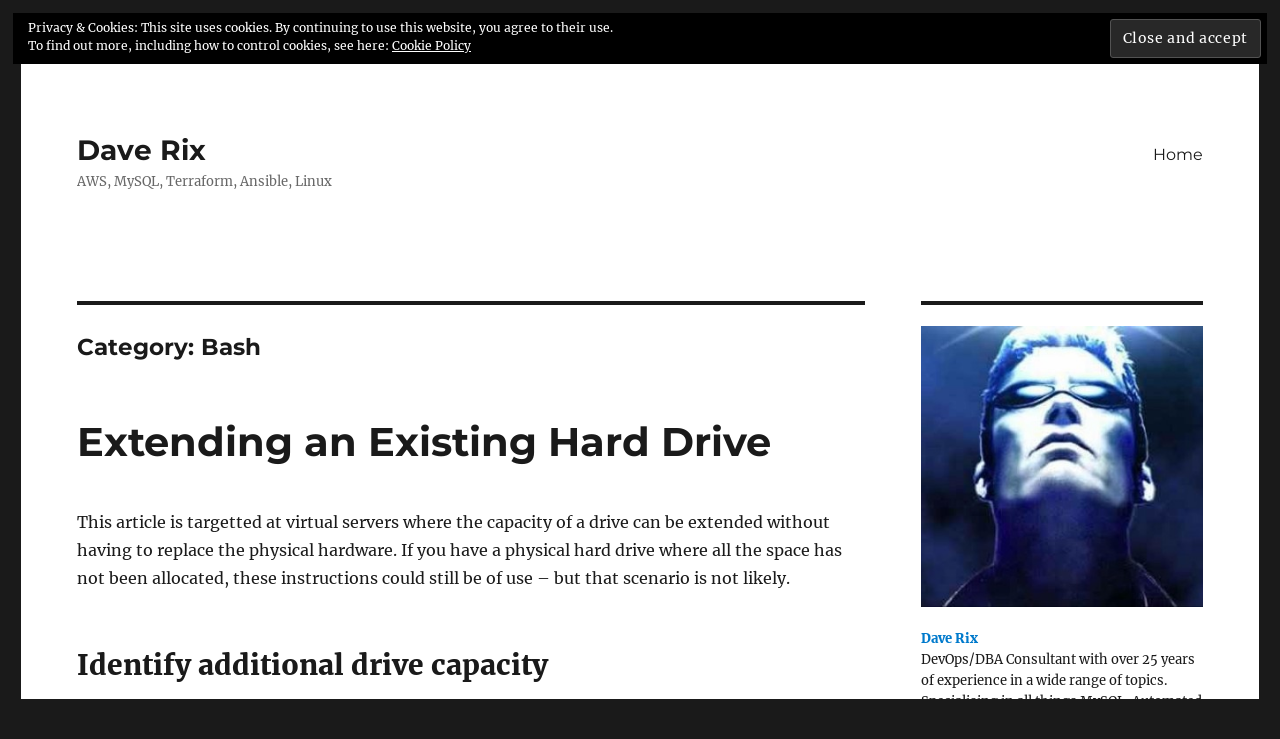

--- FILE ---
content_type: text/html; charset=UTF-8
request_url: https://daverix.uk/category/bash/
body_size: 14761
content:
<!DOCTYPE html>
<html lang="en-GB" class="no-js">
<head><style>img.lazy{min-height:1px}</style><link href="https://daverix.uk/wp-content/plugins/w3-total-cache/pub/js/lazyload.min.js" as="script">
	<meta charset="UTF-8">
	<meta name="viewport" content="width=device-width, initial-scale=1.0">
	<link rel="profile" href="https://gmpg.org/xfn/11">
		<script>(function(html){html.className = html.className.replace(/\bno-js\b/,'js')})(document.documentElement);</script>
<title>Bash &#8211; Dave Rix</title>
<meta name='robots' content='max-image-preview:large' />
<!-- Jetpack Site Verification Tags -->
<meta name="google-site-verification" content="g552l-tGznNmv-nBbTaV7DvHgZZ1fpg_UADeQcDsUkc" />
<link rel='dns-prefetch' href='//stats.wp.com' />
<link rel='dns-prefetch' href='//widgets.wp.com' />
<link rel='dns-prefetch' href='//s0.wp.com' />
<link rel='dns-prefetch' href='//0.gravatar.com' />
<link rel='dns-prefetch' href='//1.gravatar.com' />
<link rel='dns-prefetch' href='//2.gravatar.com' />
<link rel='dns-prefetch' href='//jetpack.wordpress.com' />
<link rel='dns-prefetch' href='//public-api.wordpress.com' />
<link rel="alternate" type="application/rss+xml" title="Dave Rix &raquo; Feed" href="https://daverix.uk/feed/" />
<link rel="alternate" type="application/rss+xml" title="Dave Rix &raquo; Comments Feed" href="https://daverix.uk/comments/feed/" />
<link rel="alternate" type="application/rss+xml" title="Dave Rix &raquo; Bash Category Feed" href="https://daverix.uk/category/bash/feed/" />
<script>
window._wpemojiSettings = {"baseUrl":"https:\/\/s.w.org\/images\/core\/emoji\/15.0.3\/72x72\/","ext":".png","svgUrl":"https:\/\/s.w.org\/images\/core\/emoji\/15.0.3\/svg\/","svgExt":".svg","source":{"concatemoji":"https:\/\/daverix.uk\/wp-includes\/js\/wp-emoji-release.min.js?ver=6.5.7"}};
/*! This file is auto-generated */
!function(i,n){var o,s,e;function c(e){try{var t={supportTests:e,timestamp:(new Date).valueOf()};sessionStorage.setItem(o,JSON.stringify(t))}catch(e){}}function p(e,t,n){e.clearRect(0,0,e.canvas.width,e.canvas.height),e.fillText(t,0,0);var t=new Uint32Array(e.getImageData(0,0,e.canvas.width,e.canvas.height).data),r=(e.clearRect(0,0,e.canvas.width,e.canvas.height),e.fillText(n,0,0),new Uint32Array(e.getImageData(0,0,e.canvas.width,e.canvas.height).data));return t.every(function(e,t){return e===r[t]})}function u(e,t,n){switch(t){case"flag":return n(e,"\ud83c\udff3\ufe0f\u200d\u26a7\ufe0f","\ud83c\udff3\ufe0f\u200b\u26a7\ufe0f")?!1:!n(e,"\ud83c\uddfa\ud83c\uddf3","\ud83c\uddfa\u200b\ud83c\uddf3")&&!n(e,"\ud83c\udff4\udb40\udc67\udb40\udc62\udb40\udc65\udb40\udc6e\udb40\udc67\udb40\udc7f","\ud83c\udff4\u200b\udb40\udc67\u200b\udb40\udc62\u200b\udb40\udc65\u200b\udb40\udc6e\u200b\udb40\udc67\u200b\udb40\udc7f");case"emoji":return!n(e,"\ud83d\udc26\u200d\u2b1b","\ud83d\udc26\u200b\u2b1b")}return!1}function f(e,t,n){var r="undefined"!=typeof WorkerGlobalScope&&self instanceof WorkerGlobalScope?new OffscreenCanvas(300,150):i.createElement("canvas"),a=r.getContext("2d",{willReadFrequently:!0}),o=(a.textBaseline="top",a.font="600 32px Arial",{});return e.forEach(function(e){o[e]=t(a,e,n)}),o}function t(e){var t=i.createElement("script");t.src=e,t.defer=!0,i.head.appendChild(t)}"undefined"!=typeof Promise&&(o="wpEmojiSettingsSupports",s=["flag","emoji"],n.supports={everything:!0,everythingExceptFlag:!0},e=new Promise(function(e){i.addEventListener("DOMContentLoaded",e,{once:!0})}),new Promise(function(t){var n=function(){try{var e=JSON.parse(sessionStorage.getItem(o));if("object"==typeof e&&"number"==typeof e.timestamp&&(new Date).valueOf()<e.timestamp+604800&&"object"==typeof e.supportTests)return e.supportTests}catch(e){}return null}();if(!n){if("undefined"!=typeof Worker&&"undefined"!=typeof OffscreenCanvas&&"undefined"!=typeof URL&&URL.createObjectURL&&"undefined"!=typeof Blob)try{var e="postMessage("+f.toString()+"("+[JSON.stringify(s),u.toString(),p.toString()].join(",")+"));",r=new Blob([e],{type:"text/javascript"}),a=new Worker(URL.createObjectURL(r),{name:"wpTestEmojiSupports"});return void(a.onmessage=function(e){c(n=e.data),a.terminate(),t(n)})}catch(e){}c(n=f(s,u,p))}t(n)}).then(function(e){for(var t in e)n.supports[t]=e[t],n.supports.everything=n.supports.everything&&n.supports[t],"flag"!==t&&(n.supports.everythingExceptFlag=n.supports.everythingExceptFlag&&n.supports[t]);n.supports.everythingExceptFlag=n.supports.everythingExceptFlag&&!n.supports.flag,n.DOMReady=!1,n.readyCallback=function(){n.DOMReady=!0}}).then(function(){return e}).then(function(){var e;n.supports.everything||(n.readyCallback(),(e=n.source||{}).concatemoji?t(e.concatemoji):e.wpemoji&&e.twemoji&&(t(e.twemoji),t(e.wpemoji)))}))}((window,document),window._wpemojiSettings);
</script>
<link rel='stylesheet' id='twentysixteen-jetpack-css' href='https://daverix.uk/wp-content/plugins/jetpack/modules/theme-tools/compat/twentysixteen.css?ver=13.5.1' media='all' />
<style id='wp-emoji-styles-inline-css'>

	img.wp-smiley, img.emoji {
		display: inline !important;
		border: none !important;
		box-shadow: none !important;
		height: 1em !important;
		width: 1em !important;
		margin: 0 0.07em !important;
		vertical-align: -0.1em !important;
		background: none !important;
		padding: 0 !important;
	}
</style>
<link rel='stylesheet' id='wp-block-library-css' href='https://daverix.uk/wp-includes/css/dist/block-library/style.min.css?ver=6.5.7' media='all' />
<style id='wp-block-library-inline-css'>
.has-text-align-justify{text-align:justify;}
</style>
<style id='wp-block-library-theme-inline-css'>
.wp-block-audio figcaption{color:#555;font-size:13px;text-align:center}.is-dark-theme .wp-block-audio figcaption{color:#ffffffa6}.wp-block-audio{margin:0 0 1em}.wp-block-code{border:1px solid #ccc;border-radius:4px;font-family:Menlo,Consolas,monaco,monospace;padding:.8em 1em}.wp-block-embed figcaption{color:#555;font-size:13px;text-align:center}.is-dark-theme .wp-block-embed figcaption{color:#ffffffa6}.wp-block-embed{margin:0 0 1em}.blocks-gallery-caption{color:#555;font-size:13px;text-align:center}.is-dark-theme .blocks-gallery-caption{color:#ffffffa6}.wp-block-image figcaption{color:#555;font-size:13px;text-align:center}.is-dark-theme .wp-block-image figcaption{color:#ffffffa6}.wp-block-image{margin:0 0 1em}.wp-block-pullquote{border-bottom:4px solid;border-top:4px solid;color:currentColor;margin-bottom:1.75em}.wp-block-pullquote cite,.wp-block-pullquote footer,.wp-block-pullquote__citation{color:currentColor;font-size:.8125em;font-style:normal;text-transform:uppercase}.wp-block-quote{border-left:.25em solid;margin:0 0 1.75em;padding-left:1em}.wp-block-quote cite,.wp-block-quote footer{color:currentColor;font-size:.8125em;font-style:normal;position:relative}.wp-block-quote.has-text-align-right{border-left:none;border-right:.25em solid;padding-left:0;padding-right:1em}.wp-block-quote.has-text-align-center{border:none;padding-left:0}.wp-block-quote.is-large,.wp-block-quote.is-style-large,.wp-block-quote.is-style-plain{border:none}.wp-block-search .wp-block-search__label{font-weight:700}.wp-block-search__button{border:1px solid #ccc;padding:.375em .625em}:where(.wp-block-group.has-background){padding:1.25em 2.375em}.wp-block-separator.has-css-opacity{opacity:.4}.wp-block-separator{border:none;border-bottom:2px solid;margin-left:auto;margin-right:auto}.wp-block-separator.has-alpha-channel-opacity{opacity:1}.wp-block-separator:not(.is-style-wide):not(.is-style-dots){width:100px}.wp-block-separator.has-background:not(.is-style-dots){border-bottom:none;height:1px}.wp-block-separator.has-background:not(.is-style-wide):not(.is-style-dots){height:2px}.wp-block-table{margin:0 0 1em}.wp-block-table td,.wp-block-table th{word-break:normal}.wp-block-table figcaption{color:#555;font-size:13px;text-align:center}.is-dark-theme .wp-block-table figcaption{color:#ffffffa6}.wp-block-video figcaption{color:#555;font-size:13px;text-align:center}.is-dark-theme .wp-block-video figcaption{color:#ffffffa6}.wp-block-video{margin:0 0 1em}.wp-block-template-part.has-background{margin-bottom:0;margin-top:0;padding:1.25em 2.375em}
</style>
<link rel='stylesheet' id='mediaelement-css' href='https://daverix.uk/wp-includes/js/mediaelement/mediaelementplayer-legacy.min.css?ver=4.2.17' media='all' />
<link rel='stylesheet' id='wp-mediaelement-css' href='https://daverix.uk/wp-includes/js/mediaelement/wp-mediaelement.min.css?ver=6.5.7' media='all' />
<style id='jetpack-sharing-buttons-style-inline-css'>
.jetpack-sharing-buttons__services-list{display:flex;flex-direction:row;flex-wrap:wrap;gap:0;list-style-type:none;margin:5px;padding:0}.jetpack-sharing-buttons__services-list.has-small-icon-size{font-size:12px}.jetpack-sharing-buttons__services-list.has-normal-icon-size{font-size:16px}.jetpack-sharing-buttons__services-list.has-large-icon-size{font-size:24px}.jetpack-sharing-buttons__services-list.has-huge-icon-size{font-size:36px}@media print{.jetpack-sharing-buttons__services-list{display:none!important}}.editor-styles-wrapper .wp-block-jetpack-sharing-buttons{gap:0;padding-inline-start:0}ul.jetpack-sharing-buttons__services-list.has-background{padding:1.25em 2.375em}
</style>
<style id='classic-theme-styles-inline-css'>
/*! This file is auto-generated */
.wp-block-button__link{color:#fff;background-color:#32373c;border-radius:9999px;box-shadow:none;text-decoration:none;padding:calc(.667em + 2px) calc(1.333em + 2px);font-size:1.125em}.wp-block-file__button{background:#32373c;color:#fff;text-decoration:none}
</style>
<style id='global-styles-inline-css'>
body{--wp--preset--color--black: #000000;--wp--preset--color--cyan-bluish-gray: #abb8c3;--wp--preset--color--white: #fff;--wp--preset--color--pale-pink: #f78da7;--wp--preset--color--vivid-red: #cf2e2e;--wp--preset--color--luminous-vivid-orange: #ff6900;--wp--preset--color--luminous-vivid-amber: #fcb900;--wp--preset--color--light-green-cyan: #7bdcb5;--wp--preset--color--vivid-green-cyan: #00d084;--wp--preset--color--pale-cyan-blue: #8ed1fc;--wp--preset--color--vivid-cyan-blue: #0693e3;--wp--preset--color--vivid-purple: #9b51e0;--wp--preset--color--dark-gray: #1a1a1a;--wp--preset--color--medium-gray: #686868;--wp--preset--color--light-gray: #e5e5e5;--wp--preset--color--blue-gray: #4d545c;--wp--preset--color--bright-blue: #007acc;--wp--preset--color--light-blue: #9adffd;--wp--preset--color--dark-brown: #402b30;--wp--preset--color--medium-brown: #774e24;--wp--preset--color--dark-red: #640c1f;--wp--preset--color--bright-red: #ff675f;--wp--preset--color--yellow: #ffef8e;--wp--preset--gradient--vivid-cyan-blue-to-vivid-purple: linear-gradient(135deg,rgba(6,147,227,1) 0%,rgb(155,81,224) 100%);--wp--preset--gradient--light-green-cyan-to-vivid-green-cyan: linear-gradient(135deg,rgb(122,220,180) 0%,rgb(0,208,130) 100%);--wp--preset--gradient--luminous-vivid-amber-to-luminous-vivid-orange: linear-gradient(135deg,rgba(252,185,0,1) 0%,rgba(255,105,0,1) 100%);--wp--preset--gradient--luminous-vivid-orange-to-vivid-red: linear-gradient(135deg,rgba(255,105,0,1) 0%,rgb(207,46,46) 100%);--wp--preset--gradient--very-light-gray-to-cyan-bluish-gray: linear-gradient(135deg,rgb(238,238,238) 0%,rgb(169,184,195) 100%);--wp--preset--gradient--cool-to-warm-spectrum: linear-gradient(135deg,rgb(74,234,220) 0%,rgb(151,120,209) 20%,rgb(207,42,186) 40%,rgb(238,44,130) 60%,rgb(251,105,98) 80%,rgb(254,248,76) 100%);--wp--preset--gradient--blush-light-purple: linear-gradient(135deg,rgb(255,206,236) 0%,rgb(152,150,240) 100%);--wp--preset--gradient--blush-bordeaux: linear-gradient(135deg,rgb(254,205,165) 0%,rgb(254,45,45) 50%,rgb(107,0,62) 100%);--wp--preset--gradient--luminous-dusk: linear-gradient(135deg,rgb(255,203,112) 0%,rgb(199,81,192) 50%,rgb(65,88,208) 100%);--wp--preset--gradient--pale-ocean: linear-gradient(135deg,rgb(255,245,203) 0%,rgb(182,227,212) 50%,rgb(51,167,181) 100%);--wp--preset--gradient--electric-grass: linear-gradient(135deg,rgb(202,248,128) 0%,rgb(113,206,126) 100%);--wp--preset--gradient--midnight: linear-gradient(135deg,rgb(2,3,129) 0%,rgb(40,116,252) 100%);--wp--preset--font-size--small: 13px;--wp--preset--font-size--medium: 20px;--wp--preset--font-size--large: 36px;--wp--preset--font-size--x-large: 42px;--wp--preset--spacing--20: 0.44rem;--wp--preset--spacing--30: 0.67rem;--wp--preset--spacing--40: 1rem;--wp--preset--spacing--50: 1.5rem;--wp--preset--spacing--60: 2.25rem;--wp--preset--spacing--70: 3.38rem;--wp--preset--spacing--80: 5.06rem;--wp--preset--shadow--natural: 6px 6px 9px rgba(0, 0, 0, 0.2);--wp--preset--shadow--deep: 12px 12px 50px rgba(0, 0, 0, 0.4);--wp--preset--shadow--sharp: 6px 6px 0px rgba(0, 0, 0, 0.2);--wp--preset--shadow--outlined: 6px 6px 0px -3px rgba(255, 255, 255, 1), 6px 6px rgba(0, 0, 0, 1);--wp--preset--shadow--crisp: 6px 6px 0px rgba(0, 0, 0, 1);}:where(.is-layout-flex){gap: 0.5em;}:where(.is-layout-grid){gap: 0.5em;}body .is-layout-flex{display: flex;}body .is-layout-flex{flex-wrap: wrap;align-items: center;}body .is-layout-flex > *{margin: 0;}body .is-layout-grid{display: grid;}body .is-layout-grid > *{margin: 0;}:where(.wp-block-columns.is-layout-flex){gap: 2em;}:where(.wp-block-columns.is-layout-grid){gap: 2em;}:where(.wp-block-post-template.is-layout-flex){gap: 1.25em;}:where(.wp-block-post-template.is-layout-grid){gap: 1.25em;}.has-black-color{color: var(--wp--preset--color--black) !important;}.has-cyan-bluish-gray-color{color: var(--wp--preset--color--cyan-bluish-gray) !important;}.has-white-color{color: var(--wp--preset--color--white) !important;}.has-pale-pink-color{color: var(--wp--preset--color--pale-pink) !important;}.has-vivid-red-color{color: var(--wp--preset--color--vivid-red) !important;}.has-luminous-vivid-orange-color{color: var(--wp--preset--color--luminous-vivid-orange) !important;}.has-luminous-vivid-amber-color{color: var(--wp--preset--color--luminous-vivid-amber) !important;}.has-light-green-cyan-color{color: var(--wp--preset--color--light-green-cyan) !important;}.has-vivid-green-cyan-color{color: var(--wp--preset--color--vivid-green-cyan) !important;}.has-pale-cyan-blue-color{color: var(--wp--preset--color--pale-cyan-blue) !important;}.has-vivid-cyan-blue-color{color: var(--wp--preset--color--vivid-cyan-blue) !important;}.has-vivid-purple-color{color: var(--wp--preset--color--vivid-purple) !important;}.has-black-background-color{background-color: var(--wp--preset--color--black) !important;}.has-cyan-bluish-gray-background-color{background-color: var(--wp--preset--color--cyan-bluish-gray) !important;}.has-white-background-color{background-color: var(--wp--preset--color--white) !important;}.has-pale-pink-background-color{background-color: var(--wp--preset--color--pale-pink) !important;}.has-vivid-red-background-color{background-color: var(--wp--preset--color--vivid-red) !important;}.has-luminous-vivid-orange-background-color{background-color: var(--wp--preset--color--luminous-vivid-orange) !important;}.has-luminous-vivid-amber-background-color{background-color: var(--wp--preset--color--luminous-vivid-amber) !important;}.has-light-green-cyan-background-color{background-color: var(--wp--preset--color--light-green-cyan) !important;}.has-vivid-green-cyan-background-color{background-color: var(--wp--preset--color--vivid-green-cyan) !important;}.has-pale-cyan-blue-background-color{background-color: var(--wp--preset--color--pale-cyan-blue) !important;}.has-vivid-cyan-blue-background-color{background-color: var(--wp--preset--color--vivid-cyan-blue) !important;}.has-vivid-purple-background-color{background-color: var(--wp--preset--color--vivid-purple) !important;}.has-black-border-color{border-color: var(--wp--preset--color--black) !important;}.has-cyan-bluish-gray-border-color{border-color: var(--wp--preset--color--cyan-bluish-gray) !important;}.has-white-border-color{border-color: var(--wp--preset--color--white) !important;}.has-pale-pink-border-color{border-color: var(--wp--preset--color--pale-pink) !important;}.has-vivid-red-border-color{border-color: var(--wp--preset--color--vivid-red) !important;}.has-luminous-vivid-orange-border-color{border-color: var(--wp--preset--color--luminous-vivid-orange) !important;}.has-luminous-vivid-amber-border-color{border-color: var(--wp--preset--color--luminous-vivid-amber) !important;}.has-light-green-cyan-border-color{border-color: var(--wp--preset--color--light-green-cyan) !important;}.has-vivid-green-cyan-border-color{border-color: var(--wp--preset--color--vivid-green-cyan) !important;}.has-pale-cyan-blue-border-color{border-color: var(--wp--preset--color--pale-cyan-blue) !important;}.has-vivid-cyan-blue-border-color{border-color: var(--wp--preset--color--vivid-cyan-blue) !important;}.has-vivid-purple-border-color{border-color: var(--wp--preset--color--vivid-purple) !important;}.has-vivid-cyan-blue-to-vivid-purple-gradient-background{background: var(--wp--preset--gradient--vivid-cyan-blue-to-vivid-purple) !important;}.has-light-green-cyan-to-vivid-green-cyan-gradient-background{background: var(--wp--preset--gradient--light-green-cyan-to-vivid-green-cyan) !important;}.has-luminous-vivid-amber-to-luminous-vivid-orange-gradient-background{background: var(--wp--preset--gradient--luminous-vivid-amber-to-luminous-vivid-orange) !important;}.has-luminous-vivid-orange-to-vivid-red-gradient-background{background: var(--wp--preset--gradient--luminous-vivid-orange-to-vivid-red) !important;}.has-very-light-gray-to-cyan-bluish-gray-gradient-background{background: var(--wp--preset--gradient--very-light-gray-to-cyan-bluish-gray) !important;}.has-cool-to-warm-spectrum-gradient-background{background: var(--wp--preset--gradient--cool-to-warm-spectrum) !important;}.has-blush-light-purple-gradient-background{background: var(--wp--preset--gradient--blush-light-purple) !important;}.has-blush-bordeaux-gradient-background{background: var(--wp--preset--gradient--blush-bordeaux) !important;}.has-luminous-dusk-gradient-background{background: var(--wp--preset--gradient--luminous-dusk) !important;}.has-pale-ocean-gradient-background{background: var(--wp--preset--gradient--pale-ocean) !important;}.has-electric-grass-gradient-background{background: var(--wp--preset--gradient--electric-grass) !important;}.has-midnight-gradient-background{background: var(--wp--preset--gradient--midnight) !important;}.has-small-font-size{font-size: var(--wp--preset--font-size--small) !important;}.has-medium-font-size{font-size: var(--wp--preset--font-size--medium) !important;}.has-large-font-size{font-size: var(--wp--preset--font-size--large) !important;}.has-x-large-font-size{font-size: var(--wp--preset--font-size--x-large) !important;}
.wp-block-navigation a:where(:not(.wp-element-button)){color: inherit;}
:where(.wp-block-post-template.is-layout-flex){gap: 1.25em;}:where(.wp-block-post-template.is-layout-grid){gap: 1.25em;}
:where(.wp-block-columns.is-layout-flex){gap: 2em;}:where(.wp-block-columns.is-layout-grid){gap: 2em;}
.wp-block-pullquote{font-size: 1.5em;line-height: 1.6;}
</style>
<link rel='stylesheet' id='twentysixteen-fonts-css' href='https://daverix.uk/wp-content/themes/twentysixteen/fonts/merriweather-plus-montserrat-plus-inconsolata.css?ver=20230328' media='all' />
<link rel='stylesheet' id='genericons-css' href='https://daverix.uk/wp-content/plugins/jetpack/_inc/genericons/genericons/genericons.css?ver=3.1' media='all' />
<link rel='stylesheet' id='twentysixteen-style-css' href='https://daverix.uk/wp-content/themes/twentysixteen/style.css?ver=20250715' media='all' />
<link rel='stylesheet' id='twentysixteen-block-style-css' href='https://daverix.uk/wp-content/themes/twentysixteen/css/blocks.css?ver=20240817' media='all' />
<!--[if lt IE 10]>
<link rel='stylesheet' id='twentysixteen-ie-css' href='https://daverix.uk/wp-content/themes/twentysixteen/css/ie.css?ver=20170530' media='all' />
<![endif]-->
<!--[if lt IE 9]>
<link rel='stylesheet' id='twentysixteen-ie8-css' href='https://daverix.uk/wp-content/themes/twentysixteen/css/ie8.css?ver=20170530' media='all' />
<![endif]-->
<!--[if lt IE 8]>
<link rel='stylesheet' id='twentysixteen-ie7-css' href='https://daverix.uk/wp-content/themes/twentysixteen/css/ie7.css?ver=20170530' media='all' />
<![endif]-->
<link rel='stylesheet' id='jetpack_css-css' href='https://daverix.uk/wp-content/plugins/jetpack/css/jetpack.css?ver=13.5.1' media='all' />
<!--[if lt IE 9]>
<script src="https://daverix.uk/wp-content/themes/twentysixteen/js/html5.js?ver=3.7.3" id="twentysixteen-html5-js"></script>
<![endif]-->
<script src="https://daverix.uk/wp-includes/js/jquery/jquery.min.js?ver=3.7.1" id="jquery-core-js"></script>
<script src="https://daverix.uk/wp-includes/js/jquery/jquery-migrate.min.js?ver=3.4.1" id="jquery-migrate-js"></script>
<script id="twentysixteen-script-js-extra">
var screenReaderText = {"expand":"expand child menu","collapse":"collapse child menu"};
</script>
<script src="https://daverix.uk/wp-content/themes/twentysixteen/js/functions.js?ver=20230629" id="twentysixteen-script-js" defer data-wp-strategy="defer"></script>
<link rel="https://api.w.org/" href="https://daverix.uk/wp-json/" /><link rel="alternate" type="application/json" href="https://daverix.uk/wp-json/wp/v2/categories/4" /><link rel="EditURI" type="application/rsd+xml" title="RSD" href="https://daverix.uk/xmlrpc.php?rsd" />
<meta name="generator" content="WordPress 6.5.7" />
	<style>img#wpstats{display:none}</style>
		
<!-- Jetpack Open Graph Tags -->
<meta property="og:type" content="website" />
<meta property="og:title" content="Bash &#8211; Dave Rix" />
<meta property="og:url" content="https://daverix.uk/category/bash/" />
<meta property="og:site_name" content="Dave Rix" />
<meta property="og:image" content="https://daverix.uk/wp-content/uploads/2019/12/cropped-mandelbrot-500x500.png" />
<meta property="og:image:width" content="512" />
<meta property="og:image:height" content="512" />
<meta property="og:image:alt" content="" />
<meta property="og:locale" content="en_GB" />
<meta name="twitter:site" content="@Hasgaroth" />

<!-- End Jetpack Open Graph Tags -->
<link rel="icon" href="https://daverix.uk/wp-content/uploads/2019/12/cropped-mandelbrot-500x500-32x32.png" sizes="32x32" />
<link rel="icon" href="https://daverix.uk/wp-content/uploads/2019/12/cropped-mandelbrot-500x500-192x192.png" sizes="192x192" />
<link rel="apple-touch-icon" href="https://daverix.uk/wp-content/uploads/2019/12/cropped-mandelbrot-500x500-180x180.png" />
<meta name="msapplication-TileImage" content="https://daverix.uk/wp-content/uploads/2019/12/cropped-mandelbrot-500x500-270x270.png" />
<style type="text/css" id="wp-custom-css">code { 
	background-color: #DDD; 
	color: #111;
	padding: 3px 6px 4px 6px;
	border-radius: 8px;
}

.wp-block-code {
	background-color: #444; 
	line-height: normal;
	padding: 16px 10px 16px 10px;
	border: solid 1px #DDD;
	white-space: pre;
	border-radius: 8px;
}

.wp-block-code > code { 
	background-color: transparent; 
	color: #FFF;
	padding:0;
}

.entry-content {
	
	float: Left !important;
	width: 100% !important;
}

article > footer {
	display: none;
}</style></head>

<body class="archive category category-bash category-4 wp-embed-responsive hfeed">
<div id="page" class="site">
	<div class="site-inner">
		<a class="skip-link screen-reader-text" href="#content">
			Skip to content		</a>

		<header id="masthead" class="site-header">
			<div class="site-header-main">
				<div class="site-branding">
																					<p class="site-title"><a href="https://daverix.uk/" rel="home" >Dave Rix</a></p>
												<p class="site-description">AWS, MySQL, Terraform, Ansible, Linux</p>
									</div><!-- .site-branding -->

									<button id="menu-toggle" class="menu-toggle">Menu</button>

					<div id="site-header-menu" class="site-header-menu">
													<nav id="site-navigation" class="main-navigation" aria-label="Primary menu">
								<div class="menu-primary-container"><ul id="menu-primary" class="primary-menu"><li id="menu-item-9" class="menu-item menu-item-type-custom menu-item-object-custom menu-item-9"><a href="/">Home</a></li>
</ul></div>							</nav><!-- .main-navigation -->
						
													<nav id="social-navigation" class="social-navigation" aria-label="Social links menu">
								<div class="menu-social-links-container"><ul id="menu-social-links" class="social-links-menu"><li id="menu-item-10" class="menu-item menu-item-type-custom menu-item-object-custom menu-item-10"><a href="https://twitter.com/Hasgaroth"><span class="screen-reader-text">Twitter</span></a></li>
<li id="menu-item-11" class="menu-item menu-item-type-custom menu-item-object-custom menu-item-11"><a href="https://linkedin.com/in/daverix"><span class="screen-reader-text">LinkedIn</span></a></li>
</ul></div>							</nav><!-- .social-navigation -->
											</div><!-- .site-header-menu -->
							</div><!-- .site-header-main -->

					</header><!-- .site-header -->

		<div id="content" class="site-content">

	<div id="primary" class="content-area">
		<main id="main" class="site-main">

		
			<header class="page-header">
				<h1 class="page-title">Category: <span>Bash</span></h1>			</header><!-- .page-header -->

			
<article id="post-335" class="post-335 post type-post status-publish format-standard hentry category-bash category-linux tag-bash tag-linux">
	<header class="entry-header">
		
		<h2 class="entry-title"><a href="https://daverix.uk/bash/extending-an-existing-hard-drive/" rel="bookmark">Extending an Existing Hard Drive</a></h2>	</header><!-- .entry-header -->

	
	
	<div class="entry-content">
		
<p>This article is targetted at virtual servers where the capacity of a drive can be extended without having to replace the physical hardware. If you have a physical hard drive where all the space has not been allocated, these instructions could still be of use &#8211; but that scenario is not likely.</p>



<h2 class="wp-block-heading">Identify additional drive capacity</h2>



<p>After using your selected hypervisor tool (VMware, AWS Console, etc) to extend the selected drive, you will need to re-scan the drives to allow the operating system to recognise the additional storage capacity.</p>



<pre class="wp-block-code"><code># ls -1 /sys/class/scsi_device/*/device/rescan
/sys/class/scsi_device/1:0:0:0/device/rescan
/sys/class/scsi_device/2:0:0:0/device/rescan
/sys/class/scsi_device/3:0:0:0/device/rescan
# for i in `ls /sys/class/scsi_device/*/device/rescan`; do echo 1 > ${i}; done</code></pre>



<p>The additional storage capacity should now be available through the <code>lsblk</code> command &#8211; in this example I extended the volume from 10Gb to 20Gb</p>



<pre class="wp-block-code"><code># lsblk
NAME                      MAJ:MIN RM  SIZE RO TYPE MOUNTPOINT
loop0                       7:0    0 89.1M  1 loop /snap/core/8268
loop1                       7:1    0 88.5M  1 loop /snap/core/7270
sda                         8:0    0   10G  0 disk
├─sda1                      8:1    0    1M  0 part
├─sda2                      8:2    0    1G  0 part /boot
└─sda3                      8:3    0    9G  0 part
  └─ubuntu--vg-ubuntu--lv 253:1    0    4G  0 lvm  /
sdb                         8:16   0   20G  0 disk
└─data--vg-data           253:0    0   10G  0 lvm  /data
sr0                        11:0    1 1024M  0 rom</code></pre>



<h2 class="wp-block-heading">Utilising the new capacity</h2>



<p>Now that the operating system has recognised the additional capacity, the filesystem needs to be resized to take up the new storage.</p>



<pre class="wp-block-code"><code># pvresize /dev/sdb
  Physical volume "/dev/sdb" changed
  1 physical volume(s) resized / 0 physical volume(s) not resized</code></pre>



<p>After the physical volume has been increased, the logical volume can be extended &#8211; make sure to enter the correct volume name to be extended at this time.</p>



<pre class="wp-block-code"><code># lvextend -l +100%free /dev/data-vg/data
  Size of logical volume data-vg/data changed from &lt;10.00 GiB (2559 extents) to &lt;20.00 GiB (5119 extents).
  Logical volume data-vg/data successfully resized.</code></pre>



<p>So the logical volume has now been resized, but the operating system still has the filesystem reported as the original size. To extend the filesystem size, run the following command</p>



<pre class="wp-block-code"><code># resize2fs /dev/data-vg/data
resize2fs 1.44.1 (24-Mar-2018)
Filesystem at /dev/data-vg/data is mounted on /data; on-line resizing required
old_desc_blocks = 2, new_desc_blocks = 3
The filesystem on /dev/data-vg/data is now 5241856 (4k) blocks long.</code></pre>



<p>And that&#8217;s it! The new storage is now available for the operating system to use.</p>



<p>In summary, the commands required are as follows, assuming you are extending drive <code>sdb</code> and logical volume <code>/dev/data-vg/data</code></p>



<pre class="wp-block-code"><code>for i in `ls /sys/class/scsi_device/*/device/rescan`; do echo 1 > ${i}; done
pvresize /dev/sdb
lvextend -l +100%free /dev/data-vg/data
resize2fs /dev/data-vg/data</code></pre>
	</div><!-- .entry-content -->

	<footer class="entry-footer">
		<span class="byline"><noscript><img alt='' src="data:image/svg+xml,%3Csvg%20xmlns='http://www.w3.org/2000/svg'%20viewBox='0%200%2049%2049'%3E%3C/svg%3E" data-src='https://secure.gravatar.com/avatar/a95825253a7cfbee5d43bec7be926ebf?s=49&#038;d=mm&#038;r=g' data-srcset='https://secure.gravatar.com/avatar/a95825253a7cfbee5d43bec7be926ebf?s=98&#038;d=mm&#038;r=g 2x' class='avatar avatar-49 photo lazy' height='49' width='49' decoding='async'/></noscript><img alt='' src='data:image/svg+xml,%3Csvg%20xmlns=%22http://www.w3.org/2000/svg%22%20viewBox=%220%200%2049%2049%22%3E%3C/svg%3E' data-src='https://secure.gravatar.com/avatar/a95825253a7cfbee5d43bec7be926ebf?s=49&#038;d=mm&#038;r=g' data-srcset='https://secure.gravatar.com/avatar/a95825253a7cfbee5d43bec7be926ebf?s=98&#038;d=mm&#038;r=g 2x' class='lazyload avatar avatar-49 photo' height='49' width='49' decoding='async'/><span class="screen-reader-text">Author </span><span class="author vcard"><a class="url fn n" href="https://daverix.uk/author/drix/">drix</a></span></span><span class="posted-on"><span class="screen-reader-text">Posted on </span><a href="https://daverix.uk/bash/extending-an-existing-hard-drive/" rel="bookmark"><time class="entry-date published updated" datetime="2019-12-27T21:11:50+00:00">2019-12-27</time></a></span><span class="cat-links"><span class="screen-reader-text">Categories </span><a href="https://daverix.uk/category/bash/" rel="category tag">Bash</a>, <a href="https://daverix.uk/category/linux/" rel="category tag">Linux</a></span><span class="tags-links"><span class="screen-reader-text">Tags </span><a href="https://daverix.uk/tag/bash/" rel="tag">Bash</a>, <a href="https://daverix.uk/tag/linux/" rel="tag">Linux</a></span><span class="comments-link"><a href="https://daverix.uk/bash/extending-an-existing-hard-drive/#respond">Leave a comment<span class="screen-reader-text"> on Extending an Existing Hard Drive</span></a></span>			</footer><!-- .entry-footer -->
</article><!-- #post-335 -->

<article id="post-332" class="post-332 post type-post status-publish format-standard hentry category-bash category-linux tag-bash tag-linux">
	<header class="entry-header">
		
		<h2 class="entry-title"><a href="https://daverix.uk/bash/adding-a-new-hard-drive/" rel="bookmark">Adding a New Hard Drive</a></h2>	</header><!-- .entry-header -->

	
	
	<div class="entry-content">
		
<p>Adding a new hard drive to a Linux instance involves the following steps</p>



<ul><li>Add physical / virtual drive to the instance</li><li>Scan for and identify new drive</li><li>Prepare new drive for use</li></ul>



<p>Adding the new drive is outside of the scope of this article, as it can be done in many different ways depending on the instance &#8211; either a new physical disk needs to be added, or a virtual drive created using your virtual machine hypervisor GUI or Cloud console added to the virtual machine.</p>



<h2 class="wp-block-heading">Scanning for the new drive</h2>



<p>After the new drive has been added to the instance, it needs to be presented to the operating system for configuration. There are two ways of doing this, by either <code>reboot</code>ing the instance or by scanning all of the drive busses for new devices.</p>



<pre class="wp-block-code"><code># ls -1 /sys/class/scsi_host/*/scan
/sys/class/scsi_host/host0/scan
/sys/class/scsi_host/host1/scan
/sys/class/scsi_host/host2/scan
/sys/class/scsi_host/host3/scan
# for i in `ls /sys/class/scsi_host/*/scan`; do echo "- - -" > ${i}; done</code></pre>



<p>Once the new drive has been recognised by the operating system, it should be visible to the <code>lsblk</code> statement &#8211; in this example it is <code>sdb</code> which we can see has no partitions defined. It&#8217;s best to have an example of the following output <em>before</em> adding the drive for comparison.</p>



<pre class="wp-block-code"><code># lsblk
NAME                      MAJ:MIN RM  SIZE RO TYPE MOUNTPOINT
loop0                       7:0    0 88.5M  1 loop /snap/core/7270
loop1                       7:1    0 89.1M  1 loop /snap/core/8268
sda                         8:0    0   10G  0 disk
├─sda1                      8:1    0    1M  0 part
├─sda2                      8:2    0    1G  0 part /boot
└─sda3                      8:3    0    9G  0 part
  └─ubuntu--vg-ubuntu--lv 253:0    0    4G  0 lvm  /
sdb                         8:16   0   10G  0 disk
sr0                        11:0    1 1024M  0 rom</code></pre>



<h2 class="wp-block-heading">Preparing the new drive for use</h2>



<p>Now that the new drive has been presented to the operating system and is accessible, we need to make the drive available for use. I find that the best and most flexible way to use this new drive is to allocate all of the drive to the logical volume manager <code>LVM</code> &#8211; do this by first creating the new <em>physical volume</em></p>



<pre class="wp-block-code"><code># pvcreate /dev/sdb
  Physical volume "/dev/sdb" successfully created.</code></pre>



<p>Once the physical volume has been recognised by the operating system, we can either create a new <em>volume group</em> as shown below, or add this new physical volume to an existing volume group.</p>



<pre class="wp-block-code"><code># vgcreate data-vg /dev/sdb
  Volume group "data-vg" successfully created</code></pre>



<p>The next step is to create a new <em>logical volume</em> or extend an existing logical volume. You can only <em>extend</em> a logical volume if you have extended the volume group it belongs to.</p>



<pre class="wp-block-code"><code># lvcreate -l 100%FREE -n data data-vg
  Logical volume "data" created.</code></pre>



<p>Which will create a new logical volume called <code>data</code> inside the <code>data-vg</code> volume group. The details for this new logical volume can be displayed with the <code>lvdisplay</code> command</p>



<pre class="wp-block-code"><code># lvdisplay /dev/data-vg/data
  --- Logical volume ---
  LV Path                /dev/data-vg/data
  LV Name                data
  VG Name                data-vg
  LV UUID                Fv1q0Y-F1Bt-HLBY-sKWk-svvJ-W9WE-eMasO5
  LV Write Access        read/write
  LV Creation host, time abd-template, 2019-12-27 16:39:00 +0000
  LV Status              available
  # open                 0
  LV Size                &lt;10.00 GiB
  Current LE             2559
  Segments               1
  Allocation             inherit
  Read ahead sectors     auto
  - currently set to     256
  Block device           253:1</code></pre>



<p>The new logical volume can be formatted with a filesystem, and for most general applications the <code>ext4</code> filesystem is well suited</p>



<pre class="wp-block-code"><code># mkfs.ext4 /dev/data-vg/data
mke2fs 1.44.1 (24-Mar-2018)
Creating filesystem with 2620416 4k blocks and 655360 inodes
Filesystem UUID: 018b2220-6e10-4f46-9f06-233b68acf4f3
Superblock backups stored on blocks:
	32768, 98304, 163840, 229376, 294912, 819200, 884736, 1605632

Allocating group tables: done
Writing inode tables: done
Creating journal (16384 blocks): done
Writing superblocks and filesystem accounting information: done</code></pre>



<p>Then <em>mount</em> the new volume to the filesystem &#8211; by adding an entry to the <code>/etc/fstab</code> file, we can ensure this volume is automatically mounted after a reboot</p>



<pre class="wp-block-code"><code># mkdir /data
# echo "/dev/data-vg/data   /data   ext4  defaults  0  0" >> /etc/fstab
# mount /data
# df /data
Filesystem                1K-blocks  Used Available Use% Mounted on
/dev/mapper/data--vg-data  10251540 36888   9674188   1% /data</code></pre>



<p>The new drive is now available to the operating system under the <code>/data</code> path.</p>



<p>In summary, the commands required are as follows, assuming you are adding the drive <code>sdb</code> and creating the logical volume <code>/dev/data-vg/data</code></p>



<pre class="wp-block-code"><code>for i in `ls /sys/class/scsi_host/*/scan`; do echo "- - -" > ${i}; done
pvcreate /dev/sdb
vgcreate data-vg /dev/sdb
lvcreate -l 100%FREE -n data data-vg
mkfs.ext4 /dev/data-vg/data
mkdir /data
echo "/dev/data-vg/data   /data   ext4  defaults  0  0" >> /etc/fstab
mount /data</code></pre>



<p></p>
	</div><!-- .entry-content -->

	<footer class="entry-footer">
		<span class="byline"><noscript><img alt='' src="data:image/svg+xml,%3Csvg%20xmlns='http://www.w3.org/2000/svg'%20viewBox='0%200%2049%2049'%3E%3C/svg%3E" data-src='https://secure.gravatar.com/avatar/a95825253a7cfbee5d43bec7be926ebf?s=49&#038;d=mm&#038;r=g' data-srcset='https://secure.gravatar.com/avatar/a95825253a7cfbee5d43bec7be926ebf?s=98&#038;d=mm&#038;r=g 2x' class='avatar avatar-49 photo lazy' height='49' width='49' decoding='async'/></noscript><img alt='' src='data:image/svg+xml,%3Csvg%20xmlns=%22http://www.w3.org/2000/svg%22%20viewBox=%220%200%2049%2049%22%3E%3C/svg%3E' data-src='https://secure.gravatar.com/avatar/a95825253a7cfbee5d43bec7be926ebf?s=49&#038;d=mm&#038;r=g' data-srcset='https://secure.gravatar.com/avatar/a95825253a7cfbee5d43bec7be926ebf?s=98&#038;d=mm&#038;r=g 2x' class='lazyload avatar avatar-49 photo' height='49' width='49' decoding='async'/><span class="screen-reader-text">Author </span><span class="author vcard"><a class="url fn n" href="https://daverix.uk/author/drix/">drix</a></span></span><span class="posted-on"><span class="screen-reader-text">Posted on </span><a href="https://daverix.uk/bash/adding-a-new-hard-drive/" rel="bookmark"><time class="entry-date published" datetime="2019-12-27T16:47:11+00:00">2019-12-27</time><time class="updated" datetime="2019-12-27T21:11:33+00:00">2019-12-27</time></a></span><span class="cat-links"><span class="screen-reader-text">Categories </span><a href="https://daverix.uk/category/bash/" rel="category tag">Bash</a>, <a href="https://daverix.uk/category/linux/" rel="category tag">Linux</a></span><span class="tags-links"><span class="screen-reader-text">Tags </span><a href="https://daverix.uk/tag/bash/" rel="tag">Bash</a>, <a href="https://daverix.uk/tag/linux/" rel="tag">Linux</a></span><span class="comments-link"><a href="https://daverix.uk/bash/adding-a-new-hard-drive/#respond">Leave a comment<span class="screen-reader-text"> on Adding a New Hard Drive</span></a></span>			</footer><!-- .entry-footer -->
</article><!-- #post-332 -->

<article id="post-325" class="post-325 post type-post status-publish format-standard hentry category-bash category-linux tag-awk tag-bash tag-ip tag-linux">
	<header class="entry-header">
		
		<h2 class="entry-title"><a href="https://daverix.uk/bash/convert-ip-address-to-number/" rel="bookmark">Convert an IP Address to a Number</a></h2>	</header><!-- .entry-header -->

	
	
	<div class="entry-content">
		
<p>There are many occasions when it can be useful to take the IP address of a host and convert that into a decimal number. Create a new file called <code>ip2dec</code> on your system containing the following code</p>



<pre class="wp-block-code"><code>#!/usr/bin/awk -f
BEGIN {
    ip = ARGV&#91;1]
    split(ip, octets, ".")
    for (i = 1; i &lt;= 4; i++) {
        dec += octets&#91;i] * 256 ** (4 - i)
    }
    printf("%i\n", dec)
}</code></pre>



<p>Then make the file executable by running</p>



<pre class="wp-block-code"><code>$ chmod +x ip2dec</code></pre>



<p>This script will take a single IP address as an input parameter and will output the decimal equivalent as shown below</p>



<pre class="wp-block-code"><code>$ ./ip2dec 192.168.1.1
3232235777</code></pre>



<p>The script will convert any IP address from from <code>0.0.0.0</code> to <code>255.255.255.255</code> to its numeric equivalent which will be within the range <code>0</code> to <code>4294967295</code>.</p>



<p>It is also fairly straight-forward to convert back from a <a href="https://daverix.uk/bash/convert-number-to-ip-address">Number to an IP Address</a>. I tend to put these scripts into a folder on my system that is included in my <code>PATH</code> variable, so I can use them whenever needed.</p>
	</div><!-- .entry-content -->

	<footer class="entry-footer">
		<span class="byline"><noscript><img alt='' src="data:image/svg+xml,%3Csvg%20xmlns='http://www.w3.org/2000/svg'%20viewBox='0%200%2049%2049'%3E%3C/svg%3E" data-src='https://secure.gravatar.com/avatar/a95825253a7cfbee5d43bec7be926ebf?s=49&#038;d=mm&#038;r=g' data-srcset='https://secure.gravatar.com/avatar/a95825253a7cfbee5d43bec7be926ebf?s=98&#038;d=mm&#038;r=g 2x' class='avatar avatar-49 photo lazy' height='49' width='49' decoding='async'/></noscript><img alt='' src='data:image/svg+xml,%3Csvg%20xmlns=%22http://www.w3.org/2000/svg%22%20viewBox=%220%200%2049%2049%22%3E%3C/svg%3E' data-src='https://secure.gravatar.com/avatar/a95825253a7cfbee5d43bec7be926ebf?s=49&#038;d=mm&#038;r=g' data-srcset='https://secure.gravatar.com/avatar/a95825253a7cfbee5d43bec7be926ebf?s=98&#038;d=mm&#038;r=g 2x' class='lazyload avatar avatar-49 photo' height='49' width='49' decoding='async'/><span class="screen-reader-text">Author </span><span class="author vcard"><a class="url fn n" href="https://daverix.uk/author/drix/">drix</a></span></span><span class="posted-on"><span class="screen-reader-text">Posted on </span><a href="https://daverix.uk/bash/convert-ip-address-to-number/" rel="bookmark"><time class="entry-date published updated" datetime="2019-12-26T13:49:07+00:00">2019-12-26</time></a></span><span class="cat-links"><span class="screen-reader-text">Categories </span><a href="https://daverix.uk/category/bash/" rel="category tag">Bash</a>, <a href="https://daverix.uk/category/linux/" rel="category tag">Linux</a></span><span class="tags-links"><span class="screen-reader-text">Tags </span><a href="https://daverix.uk/tag/awk/" rel="tag">Awk</a>, <a href="https://daverix.uk/tag/bash/" rel="tag">Bash</a>, <a href="https://daverix.uk/tag/ip/" rel="tag">IP</a>, <a href="https://daverix.uk/tag/linux/" rel="tag">Linux</a></span><span class="comments-link"><a href="https://daverix.uk/bash/convert-ip-address-to-number/#respond">Leave a comment<span class="screen-reader-text"> on Convert an IP Address to a Number</span></a></span>			</footer><!-- .entry-footer -->
</article><!-- #post-325 -->

<article id="post-326" class="post-326 post type-post status-publish format-standard hentry category-bash category-linux tag-awk tag-bash tag-ip tag-linux">
	<header class="entry-header">
		
		<h2 class="entry-title"><a href="https://daverix.uk/bash/convert-number-to-ip-address/" rel="bookmark">Convert a Number to an IP Address</a></h2>	</header><!-- .entry-header -->

	
	
	<div class="entry-content">
		
<p>On occasion, it is necessary to convert from a numeric value to an IP address, particularly if that numeric value was created by converting <em>from</em> an IP address. In a previous article, I showed how to <a href="https://daverix.uk/bash/convert-ip-address-to-number">Convert an IP Address to a Number</a>, here I will show you how to reverse that process.</p>



<p>Create a new file called <code>dec2ip</code> on your system containing the following code</p>



<pre class="wp-block-code"><code>#!/usr/bin/awk -f
BEGIN {
    dec = ARGV&#91;1]
    for (e = 3; e >= 0; e--) {
        octet = int(dec / (256 ^ e))
        dec -= octet * 256 ^ e
        ip = ip delim octet
        delim = "."
    }
    printf("%s\n", ip)
}</code></pre>



<p>Then make the file executable by running</p>



<pre class="wp-block-code"><code>$ chmod +x dec2ip</code></pre>



<p>This script will take a single numeric value as an input parameter and will output the equivalent IP address as shown below</p>



<pre class="wp-block-code"><code>$ ./dec2ip 3232235777
192.168.1.1</code></pre>



<p>The script will convert any numeric value from <code>0</code> to <code>4294967295</code> to its IP address equivalent from <code>0.0.0.0</code> to <code>255.255.255.255</code>. Anything outside of that range will produce unexpected results.</p>



<p>I tend to put these scripts into a folder on my system that is included in my <code>PATH</code> variable, so I can use them whenever needed.</p>
	</div><!-- .entry-content -->

	<footer class="entry-footer">
		<span class="byline"><noscript><img alt='' src="data:image/svg+xml,%3Csvg%20xmlns='http://www.w3.org/2000/svg'%20viewBox='0%200%2049%2049'%3E%3C/svg%3E" data-src='https://secure.gravatar.com/avatar/a95825253a7cfbee5d43bec7be926ebf?s=49&#038;d=mm&#038;r=g' data-srcset='https://secure.gravatar.com/avatar/a95825253a7cfbee5d43bec7be926ebf?s=98&#038;d=mm&#038;r=g 2x' class='avatar avatar-49 photo lazy' height='49' width='49' decoding='async'/></noscript><img alt='' src='data:image/svg+xml,%3Csvg%20xmlns=%22http://www.w3.org/2000/svg%22%20viewBox=%220%200%2049%2049%22%3E%3C/svg%3E' data-src='https://secure.gravatar.com/avatar/a95825253a7cfbee5d43bec7be926ebf?s=49&#038;d=mm&#038;r=g' data-srcset='https://secure.gravatar.com/avatar/a95825253a7cfbee5d43bec7be926ebf?s=98&#038;d=mm&#038;r=g 2x' class='lazyload avatar avatar-49 photo' height='49' width='49' decoding='async'/><span class="screen-reader-text">Author </span><span class="author vcard"><a class="url fn n" href="https://daverix.uk/author/drix/">drix</a></span></span><span class="posted-on"><span class="screen-reader-text">Posted on </span><a href="https://daverix.uk/bash/convert-number-to-ip-address/" rel="bookmark"><time class="entry-date published updated" datetime="2019-12-26T13:48:06+00:00">2019-12-26</time></a></span><span class="cat-links"><span class="screen-reader-text">Categories </span><a href="https://daverix.uk/category/bash/" rel="category tag">Bash</a>, <a href="https://daverix.uk/category/linux/" rel="category tag">Linux</a></span><span class="tags-links"><span class="screen-reader-text">Tags </span><a href="https://daverix.uk/tag/awk/" rel="tag">Awk</a>, <a href="https://daverix.uk/tag/bash/" rel="tag">Bash</a>, <a href="https://daverix.uk/tag/ip/" rel="tag">IP</a>, <a href="https://daverix.uk/tag/linux/" rel="tag">Linux</a></span><span class="comments-link"><a href="https://daverix.uk/bash/convert-number-to-ip-address/#respond">Leave a comment<span class="screen-reader-text"> on Convert a Number to an IP Address</span></a></span>			</footer><!-- .entry-footer -->
</article><!-- #post-326 -->

<article id="post-211" class="post-211 post type-post status-publish format-standard hentry category-bash category-linux">
	<header class="entry-header">
		
		<h2 class="entry-title"><a href="https://daverix.uk/bash/command-pipeline-errors/" rel="bookmark">Command Pipeline Errors</a></h2>	</header><!-- .entry-header -->

	
	
	<div class="entry-content">
		
<p>When chaining commands in Bash using the pipe <code>|</code> separator, the commands execute in sequence, with the output of the first command being used as the input to the second command.</p>



<p>When running a single Bash command, it is possible to detect if an error has occurred by examining the <strong><code>$?</code></strong>&nbsp;built-in Bash variable directly after the command has completed. A zero <code>0</code>&nbsp;return value means success, a non-zero return value means that an error has occurred.</p>



<p>For example, trying to write output to a new file in the root of the file system.</p>



<pre class="wp-block-code"><code>$ echo "Create a file with one line in it" > /new-file.txt
-bash: /new-file.txt: Permission denied
$ echo $?
1</code></pre>



<p>Whereas writing a file to your home path will succeed as expected.</p>



<pre class="wp-block-code"><code>$ echo "Create a file with one line in it" > ~/new-file.txt
$ echo $?
0</code></pre>



<p>But what happens if an error occurs when executing a command within a piped list of commands? In this case, the default is for the <em>last</em> command to set the return value for the entire command chain.</p>



<pre class="wp-block-code"><code>$ cat /new-file.txt | wc
cat: /new-file.txt: No such file or directory
       0       0       0
$ echo $?
0</code></pre>



<p>Which doesn&#8217;t help very much if you are trying to detect when <em>anything</em> has gone wrong within the combined command. This can be overridden by setting the <code>pipefail</code>&nbsp;Bash option.</p>



<pre class="wp-block-code"><code>$ set -o pipefail
$ cat /new-file.txt | wc
cat: /new-file.txt: No such file or directory
       0       0       0 
$ echo $?
1</code></pre>



<p>This can be extremely useful if you regularly chain commands together, as the return value can be used to display a message to the user indicating an issue has occurred within the command chain.</p>
	</div><!-- .entry-content -->

	<footer class="entry-footer">
		<span class="byline"><noscript><img alt='' src="data:image/svg+xml,%3Csvg%20xmlns='http://www.w3.org/2000/svg'%20viewBox='0%200%2049%2049'%3E%3C/svg%3E" data-src='https://secure.gravatar.com/avatar/a95825253a7cfbee5d43bec7be926ebf?s=49&#038;d=mm&#038;r=g' data-srcset='https://secure.gravatar.com/avatar/a95825253a7cfbee5d43bec7be926ebf?s=98&#038;d=mm&#038;r=g 2x' class='avatar avatar-49 photo lazy' height='49' width='49' decoding='async'/></noscript><img alt='' src='data:image/svg+xml,%3Csvg%20xmlns=%22http://www.w3.org/2000/svg%22%20viewBox=%220%200%2049%2049%22%3E%3C/svg%3E' data-src='https://secure.gravatar.com/avatar/a95825253a7cfbee5d43bec7be926ebf?s=49&#038;d=mm&#038;r=g' data-srcset='https://secure.gravatar.com/avatar/a95825253a7cfbee5d43bec7be926ebf?s=98&#038;d=mm&#038;r=g 2x' class='lazyload avatar avatar-49 photo' height='49' width='49' decoding='async'/><span class="screen-reader-text">Author </span><span class="author vcard"><a class="url fn n" href="https://daverix.uk/author/drix/">drix</a></span></span><span class="posted-on"><span class="screen-reader-text">Posted on </span><a href="https://daverix.uk/bash/command-pipeline-errors/" rel="bookmark"><time class="entry-date published" datetime="2017-07-03T18:00:00+01:00">2017-07-03</time><time class="updated" datetime="2019-12-20T15:28:53+00:00">2019-12-20</time></a></span><span class="cat-links"><span class="screen-reader-text">Categories </span><a href="https://daverix.uk/category/bash/" rel="category tag">Bash</a>, <a href="https://daverix.uk/category/linux/" rel="category tag">Linux</a></span><span class="comments-link"><a href="https://daverix.uk/bash/command-pipeline-errors/#respond">Leave a comment<span class="screen-reader-text"> on Command Pipeline Errors</span></a></span>			</footer><!-- .entry-footer -->
</article><!-- #post-211 -->

<article id="post-24" class="post-24 post type-post status-publish format-standard hentry category-bash category-linux">
	<header class="entry-header">
		
		<h2 class="entry-title"><a href="https://daverix.uk/bash/command-pipelines/" rel="bookmark">Command Pipelines</a></h2>	</header><!-- .entry-header -->

				<div class="entry-summary">
				<p>When using pipelines, the output from the first command is treated as the input to the second command, the output of the second command is treated as the input to the third command, and so on.</p>
			</div><!-- .entry-summary -->
			
	
	<div class="entry-content">
		
<p>When writing bash scripts, I often connect a series of commands together into a pipeline, where the commands are separated by the pipe <code>|</code> character.</p>



<p>When using pipelines, the output from the first command is treated as the input to the second command, the output of the second command is treated as the input to the third command, and so on.</p>



<p>This can be useful in a number of situations, such as when you need to process the output of a command further before displaying or assigning to a variable.</p>



<p>For example, given a file containing a sequence of numbers</p>



<pre class="wp-block-code"><code>$ cat numbers.txt
2250
2262
1
1
1
15379
15379
1
16112
16121</code></pre>



<p>We can find the numbers in the file with the largest distribution as follows</p>



<pre class="wp-block-code"><code>$ sort -n numbers.txt | \
        uniq -c | \
        sort -rn | \
        head
141 2
 69 1685
 59 1
 53 2950
 11 1902
  4 2870
  4 2132
  3 9151
  3 4345
  3 1796</code></pre>



<p>Where we first sort the contents of the file, using <code>-n</code> to sort them numerically, then pipe that output into the <code>uniq</code> command with the <code>-c</code> option to count the unique values, then sort again, this time with <code>-rn</code> for reverse numeric order, and finally, take the first 10 entries in the output (10 is the default number of lines that <code>head</code> will return.)</p>
	</div><!-- .entry-content -->

	<footer class="entry-footer">
		<span class="byline"><noscript><img alt='' src="data:image/svg+xml,%3Csvg%20xmlns='http://www.w3.org/2000/svg'%20viewBox='0%200%2049%2049'%3E%3C/svg%3E" data-src='https://secure.gravatar.com/avatar/a95825253a7cfbee5d43bec7be926ebf?s=49&#038;d=mm&#038;r=g' data-srcset='https://secure.gravatar.com/avatar/a95825253a7cfbee5d43bec7be926ebf?s=98&#038;d=mm&#038;r=g 2x' class='avatar avatar-49 photo lazy' height='49' width='49' decoding='async'/></noscript><img alt='' src='data:image/svg+xml,%3Csvg%20xmlns=%22http://www.w3.org/2000/svg%22%20viewBox=%220%200%2049%2049%22%3E%3C/svg%3E' data-src='https://secure.gravatar.com/avatar/a95825253a7cfbee5d43bec7be926ebf?s=49&#038;d=mm&#038;r=g' data-srcset='https://secure.gravatar.com/avatar/a95825253a7cfbee5d43bec7be926ebf?s=98&#038;d=mm&#038;r=g 2x' class='lazyload avatar avatar-49 photo' height='49' width='49' decoding='async'/><span class="screen-reader-text">Author </span><span class="author vcard"><a class="url fn n" href="https://daverix.uk/author/drix/">drix</a></span></span><span class="posted-on"><span class="screen-reader-text">Posted on </span><a href="https://daverix.uk/bash/command-pipelines/" rel="bookmark"><time class="entry-date published" datetime="2017-06-30T19:00:38+01:00">2017-06-30</time><time class="updated" datetime="2019-12-20T15:06:46+00:00">2019-12-20</time></a></span><span class="cat-links"><span class="screen-reader-text">Categories </span><a href="https://daverix.uk/category/bash/" rel="category tag">Bash</a>, <a href="https://daverix.uk/category/linux/" rel="category tag">Linux</a></span><span class="comments-link"><a href="https://daverix.uk/bash/command-pipelines/#respond">Leave a comment<span class="screen-reader-text"> on Command Pipelines</span></a></span>			</footer><!-- .entry-footer -->
</article><!-- #post-24 -->

		</main><!-- .site-main -->
	</div><!-- .content-area -->


	<aside id="secondary" class="sidebar widget-area">
		<section id="grofile-2" class="widget widget-grofile grofile">			<noscript><img
				src="data:image/svg+xml,%3Csvg%20xmlns='http://www.w3.org/2000/svg'%20viewBox='0%200%201%201'%3E%3C/svg%3E" data-src="https://secure.gravatar.com/avatar/6c1179f7eed5abfbb61bd6d7be56befd?s=320"
				data-srcset="https://secure.gravatar.com/avatar/6c1179f7eed5abfbb61bd6d7be56befd?s=320 1x, https://secure.gravatar.com/avatar/6c1179f7eed5abfbb61bd6d7be56befd?s=480 1.5x, https://secure.gravatar.com/avatar/6c1179f7eed5abfbb61bd6d7be56befd?s=640 2x, https://secure.gravatar.com/avatar/6c1179f7eed5abfbb61bd6d7be56befd?s=960 3x, https://secure.gravatar.com/avatar/6c1179f7eed5abfbb61bd6d7be56befd?s=1280 4x"
				class="grofile-thumbnail no-grav lazy"
				alt="Dave Rix" /></noscript><img
			 src='data:image/svg+xml,%3Csvg%20xmlns=%22http://www.w3.org/2000/svg%22%20viewBox=%220%200%20210%20140%22%3E%3C/svg%3E' data-src="https://secure.gravatar.com/avatar/6c1179f7eed5abfbb61bd6d7be56befd?s=320"
			 data-srcset="https://secure.gravatar.com/avatar/6c1179f7eed5abfbb61bd6d7be56befd?s=320 1x, https://secure.gravatar.com/avatar/6c1179f7eed5abfbb61bd6d7be56befd?s=480 1.5x, https://secure.gravatar.com/avatar/6c1179f7eed5abfbb61bd6d7be56befd?s=640 2x, https://secure.gravatar.com/avatar/6c1179f7eed5abfbb61bd6d7be56befd?s=960 3x, https://secure.gravatar.com/avatar/6c1179f7eed5abfbb61bd6d7be56befd?s=1280 4x"
				class="lazyload grofile-thumbnail no-grav"
				alt="Dave Rix"
				loading="lazy" />
			<div class="grofile-meta">
				<h4><a href="http://gravatar.com/analysisbydesign">Dave Rix</a></h4>
				<p>DevOps/DBA Consultant with over 25 years of experience in a wide range of topics. 
Specialising in all things MySQL, Automated infrastructure in AWS using Terraform and Ansible, web development, UI and UX.</p>
			</div>

			
			<p><a href="http://gravatar.com/analysisbydesign" class="grofile-full-link">
				View Full Profile &rarr;			</a></p>

			</section><section id="custom_html-2" class="widget_text widget widget_custom_html"><div class="textwidget custom-html-widget"><p>
The articles here are my own thoughts, based on many years of working with a variety of technologies. I'm not saying these are the <em>best</em> ways of doing various tasks, but they work for me.
</p>
<p>
	This is also a good way for me to remember processes that are only done on occasion, but saves having to Google and draw from various sources if they are all here in one place!
</p></div></section>
		<section id="recent-posts-2" class="widget widget_recent_entries">
		<h2 class="widget-title">Recent Posts</h2><nav aria-label="Recent Posts">
		<ul>
											<li>
					<a href="https://daverix.uk/mysql/docker-based-multiple-mysql/">Docker-based Multiple MySQL</a>
									</li>
											<li>
					<a href="https://daverix.uk/bash/extending-an-existing-hard-drive/">Extending an Existing Hard Drive</a>
									</li>
											<li>
					<a href="https://daverix.uk/bash/adding-a-new-hard-drive/">Adding a New Hard Drive</a>
									</li>
											<li>
					<a href="https://daverix.uk/bash/convert-ip-address-to-number/">Convert an IP Address to a Number</a>
									</li>
											<li>
					<a href="https://daverix.uk/bash/convert-number-to-ip-address/">Convert a Number to an IP Address</a>
									</li>
					</ul>

		</nav></section><section id="archives-2" class="widget widget_archive"><h2 class="widget-title">Archives</h2><nav aria-label="Archives">
			<ul>
					<li><a href='https://daverix.uk/2019/12/'>December 2019</a></li>
	<li><a href='https://daverix.uk/2017/07/'>July 2017</a></li>
	<li><a href='https://daverix.uk/2017/06/'>June 2017</a></li>
			</ul>

			</nav></section><section id="categories-2" class="widget widget_categories"><h2 class="widget-title">Categories</h2><nav aria-label="Categories">
			<ul>
					<li class="cat-item cat-item-2"><a href="https://daverix.uk/category/automation/">Automation</a>
</li>
	<li class="cat-item cat-item-3"><a href="https://daverix.uk/category/aws/">AWS</a>
</li>
	<li class="cat-item cat-item-4 current-cat"><a aria-current="page" href="https://daverix.uk/category/bash/">Bash</a>
</li>
	<li class="cat-item cat-item-6"><a href="https://daverix.uk/category/linux/">Linux</a>
</li>
	<li class="cat-item cat-item-7"><a href="https://daverix.uk/category/mysql/">MySQL</a>
</li>
			</ul>

			</nav></section><section id="search-2" class="widget widget_search">
<form role="search" method="get" class="search-form" action="https://daverix.uk/">
	<label>
		<span class="screen-reader-text">
			Search for:		</span>
		<input type="search" class="search-field" placeholder="Search &hellip;" value="" name="s" />
	</label>
	<button type="submit" class="search-submit"><span class="screen-reader-text">
		Search	</span></button>
</form>
</section><section id="eu_cookie_law_widget-2" class="widget widget_eu_cookie_law_widget">
<div
	class="hide-on-button negative top"
	data-hide-timeout="30"
	data-consent-expiration="180"
	id="eu-cookie-law"
>
	<form method="post">
		<input type="submit" value="Close and accept" class="accept" />
	</form>

	Privacy &amp; Cookies: This site uses cookies. By continuing to use this website, you agree to their use. <br />
To find out more, including how to control cookies, see here:
		<a href="https://daverix.uk/?page_id=3" rel="">
		Cookie Policy	</a>
</div>
</section>	</aside><!-- .sidebar .widget-area -->

		</div><!-- .site-content -->

		<footer id="colophon" class="site-footer">
							<nav class="main-navigation" aria-label="Footer primary menu">
					<div class="menu-primary-container"><ul id="menu-primary-1" class="primary-menu"><li class="menu-item menu-item-type-custom menu-item-object-custom menu-item-9"><a href="/">Home</a></li>
</ul></div>				</nav><!-- .main-navigation -->
			
							<nav class="social-navigation" aria-label="Footer social links menu">
					<div class="menu-social-links-container"><ul id="menu-social-links-1" class="social-links-menu"><li class="menu-item menu-item-type-custom menu-item-object-custom menu-item-10"><a href="https://twitter.com/Hasgaroth"><span class="screen-reader-text">Twitter</span></a></li>
<li class="menu-item menu-item-type-custom menu-item-object-custom menu-item-11"><a href="https://linkedin.com/in/daverix"><span class="screen-reader-text">LinkedIn</span></a></li>
</ul></div>				</nav><!-- .social-navigation -->
			
			<div class="site-info">
								<span class="site-title"><a href="https://daverix.uk/" rel="home">Dave Rix</a></span>
								<a href="https://en-gb.wordpress.org/" class="imprint">
					Proudly powered by WordPress				</a>
			</div><!-- .site-info -->
		</footer><!-- .site-footer -->
	</div><!-- .site-inner -->
</div><!-- .site -->

<noscript><style>.lazyload{display:none;}</style></noscript><script data-noptimize="1">window.lazySizesConfig=window.lazySizesConfig||{};window.lazySizesConfig.loadMode=1;</script><script async data-noptimize="1" src='https://daverix.uk/wp-content/plugins/autoptimize/classes/external/js/lazysizes.min.js?ao_version=3.1.13'></script><link rel='stylesheet' id='gravatar-card-services-css' href='https://secure.gravatar.com/css/services.css?ver=202604' media='all' />
<script src="https://daverix.uk/wp-content/plugins/jetpack/_inc/build/widgets/eu-cookie-law/eu-cookie-law.min.js?ver=20180522" id="eu-cookie-law-script-js"></script>
<script src="https://stats.wp.com/e-202604.js" id="jetpack-stats-js" data-wp-strategy="defer"></script>
<script id="jetpack-stats-js-after">
_stq = window._stq || [];
_stq.push([ "view", JSON.parse("{\"v\":\"ext\",\"blog\":\"138006712\",\"post\":\"0\",\"tz\":\"0\",\"srv\":\"daverix.uk\",\"j\":\"1:13.5.1\"}") ]);
_stq.push([ "clickTrackerInit", "138006712", "0" ]);
</script>
<script>window.w3tc_lazyload=1,window.lazyLoadOptions={elements_selector:".lazy",callback_loaded:function(t){var e;try{e=new CustomEvent("w3tc_lazyload_loaded",{detail:{e:t}})}catch(a){(e=document.createEvent("CustomEvent")).initCustomEvent("w3tc_lazyload_loaded",!1,!1,{e:t})}window.dispatchEvent(e)}}</script><script async src="https://daverix.uk/wp-content/plugins/w3-total-cache/pub/js/lazyload.min.js"></script></body>
</html>

<!--
Performance optimized by W3 Total Cache. Learn more: https://www.boldgrid.com/w3-total-cache/

Page Caching using Disk: Enhanced 
Lazy Loading
Database Caching using Disk

Served from: daverix.uk @ 2026-01-23 23:06:56 by W3 Total Cache
-->